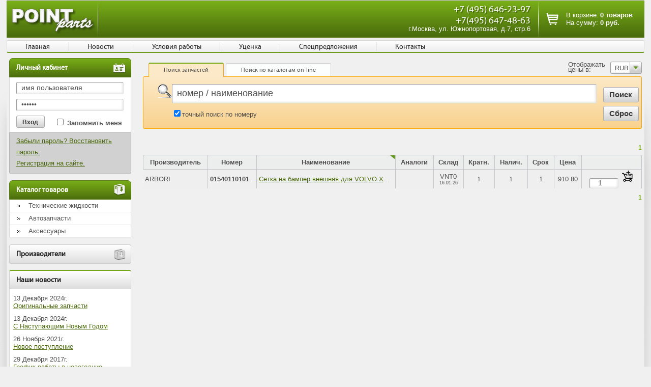

--- FILE ---
content_type: text/html; charset=cp1251
request_url: https://pointparts.ru/catalog/arbori/
body_size: 16061
content:
<!--SELECT *, `k_catalog_elements`.`name` AS `element_name`, `k_catalog_elements`.`code` AS `element_code`, `k_catalog_elements`.`id` AS `id` FROM `k_catalog_elements` INNER JOIN `ino_vendors` ON `k_catalog_elements`.`vendor_id` = `ino_vendors`.`id` LEFT JOIN `k_catalog_items` ON `k_catalog_elements`.`id` = `k_catalog_items`.`element_id` WHERE `k_catalog_items`.`active` = '1' AND `ino_vendors`.`list` = '1' AND `k_catalog_elements`.`vendor_id` = '12165' GROUP BY `k_catalog_elements`.`id` ORDER BY `k_catalog_elements`.`name` asc LIMIT 0,150--><!--Array
(
    [id] => 20552989
    [name] => ARBORI
    [code] => arbori
    [number] => 01540110101
    [search_number] => 01540110101
    [vendor_id] => 12165
    [cross_id] => 0
    [description] => 
    [marks] => 
    [1c] => 
    [load_stock_date] => 0
    [1c_id] => 0
    [parent_id] => 0
    [level] => 0
    [iblock_description] => 
    [title] => 
    [keywords] => 
    [a] => 1
    [tecdoc_id] => 0
    [group] => 
    [list] => 1
    [oem] => 0
    [oem2] => 0
    [source_code] => 
    [element_id] => 20552989
    [presence] => 1
    [delivery] => 1
    [dimensions] => шт.
    [active] => 1
    [update_data] => 1768573801
    [source_id] => 195
    [url] => 
    [packing] => 1
    [element_name] => Сетка на бампер внешняя для VOLVO X60 2010-2013, черн., 10 мм, для автомобилей без переднего парктро
    [element_code] => 01540110101_12165
    [price_type] => 19
    [num_price] => 1
    [price] => Array
        (
            [0] => Array
                (
                    [id] => 8726969
                    [source_code] => 
                    [element_id] => 20552989
                    [presence] => 1
                    [delivery] => 1
                    [dimensions] => шт.
                    [active] => 1
                    [update_data] => 16.01.26
                    [source_id] => 195
                    [url] => 
                    [packing] => 1
                    [item_id] => 8726969
                    [type] => 19
                    [price] => 910.80
                    [source] => Array
                        (
                            [code] => VNT0
                        )

                )

        )

)
--><!DOCTYPE html PUBLIC "-//W3C//DTD XHTML 1.0 Transitional//EN" "http://www.w3.org/TR/xhtml1/DTD/xhtml1-transitional.dtd">
<html xmlns="http://www.w3.org/1999/xhtml">
<head>
<meta name="google-site-verification" content="GZNUZWE7UWMgL6K1wrIrs_akH9QHHSXl1tOsXc7QvYo" />
<meta http-equiv="Content-Type" content="text/html; charset=windows-1251" />
<meta http-equiv="Content-Style-Type" content="text/css" />
<!--meta http-equiv="msthemecompatible" content="no" /-->
<title>Каталог автомобильных запчастей ARBORI в интернет-магазине PointParts.ru</title>
<meta name="Keywords" content="" />
<meta name="Description" content="" />
<link href="/css/main.css" rel="stylesheet" type="text/css" media="screen, print" />
<link rel="stylesheet" href="/js/jquery_ui/jquery-ui.min.css" />
<!--[if gte IE 6]><link href="/css/ie.css" rel="stylesheet" type="text/css" /><![endif]-->
<script language="JavaScript" type="text/javascript" src="/js/jquery-1.7.1.min.js"></script>
<script language="JavaScript" type="text/javascript" async src="/js/cusel-min-2.4.1.js"></script>
<script language="JavaScript" type="text/javascript" async src="/js/jScrollPane.js"></script>
<script language="JavaScript" type="text/javascript" async src="/js/layout.js"></script>
<script language="JavaScript" type="text/javascript" async src="/js/cloud-zoom.js"></script>
<link rel="stylesheet" href="/css/cloud-zoom.css" type="text/css">
<script async src='https://www.google.com/recaptcha/api.js'></script>
</head>
<body>
	<div class="container">
		<div class="logo"><a href="/"><img src="/images/logo.gif" alt="Автокомпоненты и аксессуары для автомобилей из европы, азии и америки - всегда в наличии у нас на складе и под заказ" width="165" height="50" /></a></div>
		<div class="content">
			<div class="left_column">
				<div class="box_hd green_box_hd" style="margin-bottom:0"><span class="pict menu_pict"></span>Личный кабинет</div>
                <div class="login_form">
					<form method="POST">
                    
						<input type="text" name="login" class="inp" value="имя пользователя" onfocus="if(this.value=='имя пользователя'){this.value=''}" onblur="if(this.value==''){this.value='имя пользователя'}" />
						<input type="password" name="password" class="inp" value="пароль" onfocus="if(this.value=='пароль'){this.value=''}" onblur="if(this.value==''){this.value='пароль'}" />
					
                        <input type="hidden" name="mode" value="login" />
                        <input type="submit" value="Вход" class="button" />
						<div style="float:left; margin-top:3px">
							<input name="save_login" type="checkbox" value="1" id="save_login" /> <label for="save_login"><b>Запомнить меня</b></label>
						</div>
						<br clear="all" />
					</form>
				</div>
                <div class="forgot">
					<a href="/forgot_password/">Забыли пароль?  Восстановить пароль.</a><br />
					<a href="/registration/">Регистрация на сайте.</a>
				</div>
				                                <div class="box_hd hand green_box_hd"><span class="pict catalogue_pict"></span>Каталог товаров</div>
                                <div class="box menu condenced_menu">
					<ul>
                                            <li><a href="/catalogue/technical_liquid/">Технические жидкости</a></li>
                                                                    <li><a href="/catalogue/parts/">Автозапчасти</a></li>
                                                                    <li><a href="/catalogue/accessories/">Аксессуары</a></li>
                                            					</ul>
				</div>
                				<div class="box_hd hand slide only_box_hd"><span class="pict catalogue_pict"></span>Производители</div>
                                <div class="box menu condenced_menu" style="display: none;">
					<ul>
                                            <li><a href="/catalog/maruichi/">1-56</a></li>
                                            <li><a href="/catalog/3ton/">3-TON</a></li>
                                            <li><a href="/catalog/3fquality/">3F QUALITY</a></li>
                                            <li><a href="/catalog/3m/">3M</a></li>
                                            <li><a href="/catalog/4u/">4U</a></li>
                                            <li><a href="/catalog/555_97/">555</a></li>
                                            <li><a href="/catalog/aproved/">A-Proved</a></li>
                                            <li><a href="/catalog/abro/">ABRO </a></li>
                                            <li><a href="/catalog/abs/">ABS</a></li>
                                            <li><a href="/catalog/abtomtool/">ABTOMTOOL</a></li>
                                            <li><a href="/catalog/acdelco/">AC Delco</a></li>
                                            <li><a href="/catalog/adplastik/">AD Plastik</a></li>
                                            <li><a href="/catalog/addaxq/">ADDAX-Q</a></li>
                                            <li><a href="/catalog/addinol/">ADDINOL</a></li>
                                            <li><a href="/catalog/adriauto_51/">ADRIAUTO</a></li>
                                            <li><a href="/catalog/advics/">ADVICS</a></li>
                                            <li><a href="/catalog/ae/">AE</a></li>
                                            <li><a href="/catalog/aga/">AGA</a></li>
                                            <li><a href="/catalog/agatavto/">AGAT AVTO</a></li>
                                            <li><a href="/catalog/agc/">AGC</a></li>
                                            <li><a href="/catalog/agip/">AGIP</a></li>
                                            <li><a href="/catalog/airline/">AIRLINE</a></li>
                                            <li><a href="/catalog/airtech/">AIRTECH</a></li>
                                            <li><a href="/catalog/airtex/">AIRTEX</a></li>
                                            <li><a href="/catalog/aisin/">AISIN</a></li>
                                            <li><a href="/catalog/ajusa/">AJUSA</a></li>
                                            <li><a href="/catalog/ake/">AKEBONO</a></li>
                                            <li><a href="/catalog/akitaka/">AKITAKA</a></li>
                                            <li><a href="/catalog/akop/">AKOP</a></li>
                                            <li><a href="/catalog/akyoto/">AKYOTO</a></li>
                                            <li><a href="/catalog/alko/">AL-KO</a></li>
                                            <li><a href="/catalog/alanko/">ALANKO</a></li>
                                            <li><a href="/catalog/alca/">ALCA</a></li>
                                            <li><a href="/catalog/alco/">ALCO</a></li>
                                            <li><a href="/catalog/alkar/">ALKAR</a></li>
                                            <li><a href="/catalog/allballs/">All Balls</a></li>
                                            <li><a href="/catalog/allied_n/">ALLIED NIPPON</a></li>
                                            <li><a href="/catalog/alliedsignal/">Allied Signal</a></li>
                                            <li><a href="/catalog/alphafilter/">ALPHA FILTER</a></li>
                                            <li><a href="/catalog/alphas/">ALPHAS</a></li>
                                            <li><a href="/catalog/alteco/">ALTECO</a></li>
                                            <li><a href="/catalog/amc_filter/">AMC</a></li>
                                            <li><a href="/catalog/amd/">AMD</a></li>
                                            <li><a href="/catalog/amiwa/">AMIWA</a></li>
                                            <li><a href="/catalog/annaite/">ANNAITE</a></li>
                                            <li><a href="/catalog/antoniomasiero/">ANTONIO MASIERO</a></li>
                                            <li><a href="/catalog/api/">API</a></li>
                                            <li><a href="/catalog/applus/">APPLUS </a></li>
                                            <li><a href="/catalog/apr/">APR</a></li>
                                            <li><a href="/catalog/aps/">APS</a></li>
                                            <li class="active"><a href="/catalog/arbori/">ARBORI</a></li>
                                            <li><a href="/catalog/arcticus/">Arcticus</a></li>
                                            <li><a href="/catalog/ari_is/">ARI IS</a></li>
                                            <li><a href="/catalog/arirang/">ARIRANG</a></li>
                                            <li><a href="/catalog/arnott/">ARNOTT</a></li>
                                            <li><a href="/catalog/arvin/">ARVIN</a></li>
                                            <li><a href="/catalog/arx/">ARX</a></li>
                                            <li><a href="/catalog/as/">AS</a></li>
                                            <li><a href="/catalog/asmetal/">AS METAL</a></li>
                                            <li><a href="/catalog/asamsa/">ASAM-SA</a></li>
                                            <li><a href="/catalog/ashika/">ASHIKA</a></li>
                                            <li><a href="/catalog/asimco/">ASIMCO</a></li>
                                            <li><a href="/catalog/asin/">ASIN</a></li>
                                            <li><a href="/catalog/asso/">ASSO</a></li>
                                            <li><a href="/catalog/asva/">ASVA</a></li>
                                            <li><a href="/catalog/at/">AT</a></li>
                                            <li><a href="/catalog/ate/">ATE</a></li>
                                            <li><a href="/catalog/atek/">ATEK</a></li>
                                            <li><a href="/catalog/athena/">Athena</a></li>
                                            <li><a href="/catalog/atiho/">ATIHO</a></li>
                                            <li><a href="/catalog/atlas/">ATLAS</a></li>
                                            <li><a href="/catalog/auger/">AUGER</a></li>
                                            <li><a href="/catalog/aurami/">AURAMI</a></li>
                                            <li><a href="/catalog/autlog/">AUTLOG</a></li>
                                            <li><a href="/catalog/autoelite/">Auto Elite</a></li>
                                            <li><a href="/catalog/autogur/">AUTO-GUR</a></li>
                                            <li><a href="/catalog/autocomponent/">Autocomponent</a></li>
                                            <li><a href="/catalog/automega/">AUTOMEGA</a></li>
                                            <li><a href="/catalog/automotive/">Automotive Lighting</a></li>
                                            <li><a href="/catalog/automotorfrance/">AUTOMOTOR FRANCE</a></li>
                                            <li><a href="/catalog/autopartner/">AUTOPARTNER</a></li>
                                            <li><a href="/catalog/ap_56/">AutoParts</a></li>
                                            <li><a href="/catalog/autostandart/">AUTOSTANDART</a></li>
                                            <li><a href="/catalog/autotech/">AUTOTECH</a></li>
                                            <li><a href="/catalog/autoventil/">Autoventil</a></li>
                                            <li><a href="/catalog/autovirazh/">AUTOVIRAZH</a></li>
                                            <li><a href="/catalog/autowelt/">AUTOWELT</a></li>
                                            <li><a href="/catalog/ava/">AVA</a></li>
                                            <li><a href="/catalog/avantech/">AVANTECH</a></li>
                                            <li><a href="/catalog/avtovins/">Avto Vins</a></li>
                                            <li><a href="/catalog/axiom/">AXIOM</a></li>
                                            <li><a href="/catalog/aywiparts/">AYWI PARTS</a></li>
                                            <li><a href="/catalog/azard/">AZARD</a></li>
                                            <li><a href="/catalog/bk/">B+K</a></li>
                                            <li><a href="/catalog/btech/">B-tech</a></li>
                                            <li><a href="/catalog/bardahl/">Bardahl</a></li>
                                            <li><a href="/catalog/basf/">BASF</a></li>
                                            <li><a href="/catalog/baw/">BAW</a></li>
                                            <li><a href="/catalog/bcm/">BCM</a></li>
                                            <li><a href="/catalog/bearmach/">BEARMACH</a></li>
                                            <li><a href="/catalog/behr_83/">BEHR</a></li>
                                            <li><a href="/catalog/behrhellas/">BEHR HELLA SERVICE</a></li>
                                            <li><a href="/catalog/behrhella/">Behr-Hella</a></li>
                                            <li><a href="/catalog/bent/">BENTLEY</a></li>
                                            <li><a href="/catalog/beru/">BERU</a></li>
                                            <li><a href="/catalog/besf1ts/">BESF1TS</a></li>
                                            <li><a href="/catalog/betterbrake/">BETTER BRAKE</a></li>
                                            <li><a href="/catalog/bfgoodrich/">BF Goodrich</a></li>
                                            <li><a href="/catalog/bga/">BGA</a></li>
                                            <li><a href="/catalog/bigfilter/">BIG FILTER</a></li>
                                            <li><a href="/catalog/bilstein/">BILSTEIN</a></li>
                                            <li><a href="/catalog/birth/">BIRTH</a></li>
                                            <li><a href="/catalog/blitz/">BLITZ</a></li>
                                            <li><a href="/catalog/blueprint/">BLUE PRINT</a></li>
                                            <li><a href="/catalog/blueline/">Blueline</a></li>
                                            <li><a href="/catalog/bm/">BM</a></li>
                                            <li><a href="/catalog/bmw/">BMW</a></li>
                                            <li><a href="/catalog/body/">BODY</a></li>
                                            <li><a href="/catalog/bodyparts/">BodyParts</a></li>
                                            <li><a href="/catalog/boge/">BOGE</a></li>
                                            <li><a href="/catalog/bomba/">BOMBARDIER</a></li>
                                            <li><a href="/catalog/borbet/">BORBET</a></li>
                                            <li><a href="/catalog/borgwarner/">BorgWarner</a></li>
                                            <li><a href="/catalog/borsehung/">BORSEHUNG</a></li>
                                            <li><a href="/catalog/bort/">BORT</a></li>
                                            <li><a href="/catalog/bosal/">BOSAL</a></li>
                                            <li><a href="/catalog/bosch/">BOSCH</a></li>
                                            <li><a href="/catalog/bp/">BP</a></li>
                                            <li><a href="/catalog/brave/">Brave</a></li>
                                            <li><a href="/catalog/breck/">BRECK</a></li>
                                            <li><a href="/catalog/breckner/">BRECKNER</a></li>
                                            <li><a href="/catalog/bremax/">Bremax</a></li>
                                            <li><a href="/catalog/brembo/">BREMBO</a></li>
                                            <li><a href="/catalog/bremi/">BREMI</a></li>
                                            <li><a href="/catalog/bs/">BRIDGESTONE</a></li>
                                            <li><a href="/catalog/brigg/">BRIGGS & STRATTON</a></li>
                                            <li><a href="/catalog/brilliance/">BRILLIANCE</a></li>
                                            <li><a href="/catalog/brisk/">BRISK</a></li>
                                            <li><a href="/catalog/britpart/">BRITPART</a></li>
                                            <li><a href="/catalog/brp/">BRP</a></li>
                                            <li><a href="/catalog/bsg/">BSG</a></li>
                                            <li><a href="/catalog/triscas_4/">BUDWEG</a></li>
                                            <li><a href="/catalog/byd/">BYD</a></li>
                                            <li><a href="/catalog/bzak/">BZAK</a></li>
                                            <li><a href="/catalog/cnrg/">C.N.R.G</a></li>
                                            <li><a href="/catalog/caffaro/">CAFFARO</a></li>
                                            <li><a href="/catalog/camellia/">CAMELLIA</a></li>
                                            <li><a href="/catalog/camozzi/">CAMOZZI</a></li>
                                            <li><a href="/catalog/can/">CAN</a></li>
                                            <li><a href="/catalog/carcool/">CAR COOL</a></li>
                                            <li><a href="/catalog/cardex/">CAR-DEX</a></li>
                                            <li><a href="/catalog/carex/">CAREX</a></li>
                                            <li><a href="/catalog/cargen/">Cargen</a></li>
                                            <li><a href="/catalog/cargo/">CARGO</a></li>
                                            <li><a href="/catalog/carmate/">CARMATE</a></li>
                                            <li><a href="/catalog/cartechnic/">CARTECHNIC</a></li>
                                            <li><a href="/catalog/cartronic/">Cartronic</a></li>
                                            <li><a href="/catalog/castrol/">CASTROL</a></li>
                                            <li><a href="/catalog/catalog/">CATALOG</a></li>
                                            <li><a href="/catalog/cavo/">CAVO</a></li>
                                            <li><a href="/catalog/cbd/">CBD</a></li>
                                            <li><a href="/catalog/centra/">CENTRA</a></li>
                                            <li><a href="/catalog/chameleon/">CHAMELEON</a></li>
                                            <li><a href="/catalog/champion/">CHAMPION</a></li>
                                            <li><a href="/catalog/changan/">Changan</a></li>
                                            <li><a href="/catalog/checkstar/">CHECKSTAR</a></li>
                                            <li><a href="/catalog/chery/">CHERY</a></li>
                                            <li><a href="/catalog/chevr/">CHEVROLET</a></li>
                                            <li><a href="/catalog/china/">CHINA</a></li>
                                            <li><a href="/catalog/chongi/">CHONGI</a></li>
                                            <li><a href="/catalog/chrys/">CHRYSLER</a></li>
                                            <li><a href="/catalog/chuhatsu/">CHUHATSU</a></li>
                                            <li><a href="/catalog/cifam/">CIFAM</a></li>
                                            <li><a href="/catalog/psa/">CITROEN/PEUGEOT</a></li>
                                            <li><a href="/catalog/cityup/">CITYUP</a></li>
                                            <li><a href="/catalog/cleanf/">CLEAN FILTERS</a></li>
                                            <li><a href="/catalog/clevite/">CLEVITE</a></li>
                                            <li><a href="/catalog/cloyes/">CLOYES</a></li>
                                            <li><a href="/catalog/cobweb/">COB-WEB</a></li>
                                            <li><a href="/catalog/cobra/">COBRA</a></li>
                                            <li><a href="/catalog/cobratuning/">Cobra tuning</a></li>
                                            <li><a href="/catalog/cofle/">COFLE</a></li>
                                            <li><a href="/catalog/colad/">COLAD</a></li>
                                            <li><a href="/catalog/comma/">COMMA</a></li>
                                            <li><a href="/catalog/complex/">COMPLEX</a></li>
                                            <li><a href="/catalog/continenta/">CONTINENTAL</a></li>
                                            <li><a href="/catalog/conti/">CONTITECH</a></li>
                                            <li><a href="/catalog/coram/">CORAM</a></li>
                                            <li><a href="/catalog/corteco/">CORTECO</a></li>
                                            <li><a href="/catalog/cs/">CS</a></li>
                                            <li><a href="/catalog/cs_germany/">CS Germany</a></li>
                                            <li><a href="/catalog/ctr/">CTR</a></li>
                                            <li><a href="/catalog/cworks/">CWorks</a></li>
                                            <li><a href="/catalog/cx/">CX</a></li>
                                            <li><a href="/catalog/daewoo/">DAEWOO</a></li>
                                            <li><a href="/catalog/daf/">DAF</a></li>
                                            <li><a href="/catalog/dafmi/">DAfmi</a></li>
                                            <li><a href="/catalog/daiha/">DAIHATSU</a></li>
                                            <li><a href="/catalog/dana/">DANA</a></li>
                                            <li><a href="/catalog/dashi/">DASHI</a></li>
                                            <li><a href="/catalog/dashiвосстановленныедетали/">DASHI - восстановленные детали</a></li>
                                            <li><a href="/catalog/datsu/">DATSUN</a></li>
                                            <li><a href="/catalog/dayco/">DAYCO</a></li>
                                            <li><a href="/catalog/dega/">DE-GA</a></li>
                                            <li><a href="/catalog/dea/">DEA</a></li>
                                            <li><a href="/catalog/dello/">DELLO</a></li>
                                            <li><a href="/catalog/delphi/">DELPHI</a></li>
                                            <li><a href="/catalog/delta_atl/">DELTA Autotechnik</a></li>
                                            <li><a href="/catalog/denso/">DENSO</a></li>
                                            <li><a href="/catalog/depo/">DEPO</a></li>
                                            <li><a href="/catalog/dexter/">Dexter</a></li>
                                            <li><a href="/catalog/dfa/">DFA</a></li>
                                            <li><a href="/catalog/did/">DID</a></li>
                                            <li><a href="/catalog/dieseltechnic/">Diesel Technic</a></li>
                                            <li><a href="/catalog/divinol/">Divinol</a></li>
                                            <li><a href="/catalog/djb/">Djb</a></li>
                                            <li><a href="/catalog/dlz/">DLZ</a></li>
                                            <li><a href="/catalog/dokuro/">DOKURO</a></li>
                                            <li><a href="/catalog/dollex/">Dollex</a></li>
                                            <li><a href="/catalog/dolz/">DOLZ</a></li>
                                            <li><a href="/catalog/dominant/">DOMINANT</a></li>
                                            <li><a href="/catalog/donaldson/">DONALDSON</a></li>
                                            <li><a href="/catalog/donedeal/">DONE DEAL</a></li>
                                            <li><a href="/catalog/dongfeng/">DONGFENG</a></li>
                                            <li><a href="/catalog/dongil/">DONGIL</a></li>
                                            <li><a href="/catalog/dorman/">DORMAN</a></li>
                                            <li><a href="/catalog/dph/">DPH</a></li>
                                            <li><a href="/catalog/dreik/">DREIK</a></li>
                                            <li><a href="/catalog/ducati/">DUCATI</a></li>
                                            <li><a href="/catalog/dupont/">DuPont</a></li>
                                            <li><a href="/catalog/dura/">DURA</a></li>
                                            <li><a href="/catalog/dynamax/">DYNAMAX</a></li>
                                            <li><a href="/catalog/eberspaecher/">EBERSPAECHER</a></li>
                                            <li><a href="/catalog/edge/">EDGE</a></li>
                                            <li><a href="/catalog/egt/">EGT</a></li>
                                            <li><a href="/catalog/eikosha/">EIKOSHA</a></li>
                                            <li><a href="/catalog/element/">Element</a></li>
                                            <li><a href="/catalog/elf/">ELF</a></li>
                                            <li><a href="/catalog/elring/">ELRING</a></li>
                                            <li><a href="/catalog/eltrans/">ELTRANS</a></li>
                                            <li><a href="/catalog/elwisroyal/">ELWIS ROYAL</a></li>
                                            <li><a href="/catalog/emmerre/">EMMERRE</a></li>
                                            <li><a href="/catalog/emmetec/">Emmetec</a></li>
                                            <li><a href="/catalog/empi/">EMPI</a></li>
                                            <li><a href="/catalog/eneos/">ENEOS</a></li>
                                            <li><a href="/catalog/eni/">ENI</a></li>
                                            <li><a href="/catalog/eps/">EPS</a></li>
                                            <li><a href="/catalog/era/">ERA</a></li>
                                            <li><a href="/catalog/ergon/">ERGON</a></li>
                                            <li><a href="/catalog/ert/">ERT</a></li>
                                            <li><a href="/catalog/espra/">ESPRA</a></li>
                                            <li><a href="/catalog/eurobump/">EUROBUMP</a></li>
                                            <li><a href="/catalog/euroex/">EUROEX</a></li>
                                            <li><a href="/catalog/euroflex/">EUROFLEX</a></li>
                                            <li><a href="/catalog/eurorepar/">EUROREPAR</a></li>
                                            <li><a href="/catalog/euroricambi/">EURORICAMBI</a></li>
                                            <li><a href="/catalog/extrim/">EX-TRIM</a></li>
                                            <li><a href="/catalog/exedy/">EXEDY</a></li>
                                            <li><a href="/catalog/exide/">EXIDE</a></li>
                                            <li><a href="/catalog/exxonmobil/">EXXON MOBIL</a></li>
                                            <li><a href="/catalog/fa1/">FA1</a></li>
                                            <li><a href="/catalog/fae/">FAE</a></li>
                                            <li><a href="/catalog/fag/">FAG</a></li>
                                            <li><a href="/catalog/faiadl/">FAI</a></li>
                                            <li><a href="/catalog/fast/">FAST</a></li>
                                            <li><a href="/catalog/faw/">FAW</a></li>
                                            <li><a href="/catalog/febest/">FEBEST</a></li>
                                            <li><a href="/catalog/febi/">FEBI</a></li>
                                            <li><a href="/catalog/fed/">FED</a></li>
                                            <li><a href="/catalog/felpro/">FEL-PRO</a></li>
                                            <li><a href="/catalog/felix/">FELIX</a></li>
                                            <li><a href="/catalog/fenno/">FENNO</a></li>
                                            <li><a href="/catalog/fenom/">Fenom</a></li>
                                            <li><a href="/catalog/fenox/">FENOX</a></li>
                                            <li><a href="/catalog/ferodo/">FERODO</a></li>
                                            <li><a href="/catalog/ferroz/">FERROZ</a></li>
                                            <li><a href="/catalog/fiatalfaromeolancia/">FIAT/ALFA/LANCIA</a></li>
                                            <li><a href="/catalog/filtech/">FilTech</a></li>
                                            <li><a href="/catalog/filtron/">FILTRON</a></li>
                                            <li><a href="/catalog/finwhale/">FINWHALE</a></li>
                                            <li><a href="/catalog/fischer/">FISCHER</a></li>
                                            <li><a href="/catalog/fit/">FIT</a></li>
                                            <li><a href="/catalog/fixar/">FIXAR</a></li>
                                            <li><a href="/catalog/fk/">FK</a></li>
                                            <li><a href="/catalog/flamma/">FLAMMA</a></li>
                                            <li><a href="/catalog/fleet/">FLEETGUARD</a></li>
                                            <li><a href="/catalog/flennor/">FLENNOR</a></li>
                                            <li><a href="/catalog/florimex/">FLORIMEX</a></li>
                                            <li><a href="/catalog/fomar/">FOMAR</a></li>
                                            <li><a href="/catalog/ford/">FORD</a></li>
                                            <li><a href="/catalog/forma/">FORMA</a></li>
                                            <li><a href="/catalog/formpart/">FORMPART</a></li>
                                            <li><a href="/catalog/formula/">FORMULA</a></li>
                                            <li><a href="/catalog/forsage/">FORSAGE</a></li>
                                            <li><a href="/catalog/fortech/">FORTECH</a></li>
                                            <li><a href="/catalog/fortluft/">FortLuft</a></li>
                                            <li><a href="/catalog/forward/">Forward</a></li>
                                            <li><a href="/catalog/foton/">FOTON</a></li>
                                            <li><a href="/catalog/fram/">FRAM</a></li>
                                            <li><a href="/catalog/francecar/">FRANCECAR</a></li>
                                            <li><a href="/catalog/freccia/">FRECCIA</a></li>
                                            <li><a href="/catalog/freez/">FREE-Z</a></li>
                                            <li><a href="/catalog/fremax/">FREMAX</a></li>
                                            <li><a href="/catalog/frenkit/">FRENKIT</a></li>
                                            <li><a href="/catalog/frictionmaster/">Friction Master</a></li>
                                            <li><a href="/catalog/frigair_95/">FRIG AIR</a></li>
                                            <li><a href="/catalog/fritec/">FRITEC</a></li>
                                            <li><a href="/catalog/fritex/">Fritex</a></li>
                                            <li><a href="/catalog/frixa/">FRIXA</a></li>
                                            <li><a href="/catalog/frow/">FROW</a></li>
                                            <li><a href="/catalog/fte/">FTE</a></li>
                                            <li><a href="/catalog/fujimoto/">Fujimoto</a></li>
                                            <li><a href="/catalog/fyg/">FYG</a></li>
                                            <li><a href="/catalog/genergy/">G-Energy</a></li>
                                            <li><a href="/catalog/gpower/">G-Power</a></li>
                                            <li><a href="/catalog/gabriel/">GABRIEL</a></li>
                                            <li><a href="/catalog/galfer/">GALFER</a></li>
                                            <li><a href="/catalog/garrett/">GARRETT</a></li>
                                            <li><a href="/catalog/gates/">GATES</a></li>
                                            <li><a href="/catalog/gaz/">GAZ</a></li>
                                            <li><a href="/catalog/gazpromneft/">Gazpromneft</a></li>
                                            <li><a href="/catalog/geely/">GEELY</a></li>
                                            <li><a href="/catalog/gemi/">GEMI</a></li>
                                            <li><a href="/catalog/gm/">GENERAL MOTORS</a></li>
                                            <li><a href="/catalog/gr/">GENERAL RICAMBI</a></li>
                                            <li><a href="/catalog/ghibaudi/">GHIBAUDI</a></li>
                                            <li><a href="/catalog/giffilter/">GIF FILTER</a></li>
                                            <li><a href="/catalog/gislaved/">Gislaved</a></li>
                                            <li><a href="/catalog/gkn/">GKN</a></li>
                                            <li><a href="/catalog/gknlobro/">GKN-Lobro</a></li>
                                            <li><a href="/catalog/gknspidan/">GKN-SPIDAN</a></li>
                                            <li><a href="/catalog/glaser/">GLASER</a></li>
                                            <li><a href="/catalog/glyco/">GLYCO</a></li>
                                            <li><a href="/catalog/glysantin/">GLYSANTIN</a></li>
                                            <li><a href="/catalog/gmb/">GMB</a></li>
                                            <li><a href="/catalog/gng/">GNG</a></li>
                                            <li><a href="/catalog/gns/">GNS</a></li>
                                            <li><a href="/catalog/goldrotor/">GOLD ROTOR</a></li>
                                            <li><a href="/catalog/goodwill/">GOODWILL</a></li>
                                            <li><a href="/catalog/goodyear/">GOODYEAR</a></li>
                                            <li><a href="/catalog/gp/">GP</a></li>
                                            <li><a href="/catalog/gparts/">GParts</a></li>
                                            <li><a href="/catalog/grandprix/">GRAND PRIX</a></li>
                                            <li><a href="/catalog/grass/">GRASS</a></li>
                                            <li><a href="/catalog/greatwall/">GREAT WALL</a></li>
                                            <li><a href="/catalog/greenfilter/">Green Filter</a></li>
                                            <li><a href="/catalog/greencool/">GREENCOOL</a></li>
                                            <li><a href="/catalog/groz/">GROZ</a></li>
                                            <li><a href="/catalog/gs/">GS</a></li>
                                            <li><a href="/catalog/gsp/">GSP</a></li>
                                            <li><a href="/catalog/gtr/">GTR</a></li>
                                            <li><a href="/catalog/gunk/">GUNK</a></li>
                                            <li><a href="/catalog/handq/">H&Q</a></li>
                                            <li><a href="/catalog/hafei/">HAFEI</a></li>
                                            <li><a href="/catalog/haft/">HAFT</a></li>
                                            <li><a href="/catalog/hagen/">HAGEN BATTERIE</a></li>
                                            <li><a href="/catalog/haima/">HAIMA</a></li>
                                            <li><a href="/catalog/hanspries/">HANS PRIES</a></li>
                                            <li><a href="/catalog/hanse/">HANSE</a></li>
                                            <li><a href="/catalog/harleydavidson/">HARLEY-DAVIDSON</a></li>
                                            <li><a href="/catalog/haval/">HAVAL</a></li>
                                            <li><a href="/catalog/hde/">HDE</a></li>
                                            <li><a href="/catalog/hdk/">HDK</a></li>
                                            <li><a href="/catalog/hejalux/">HEJALUX</a></li>
                                            <li><a href="/catalog/hella/">HELLA</a></li>
                                            <li><a href="/catalog/hengst/">HENGST</a></li>
                                            <li><a href="/catalog/hepafix/">HEPAFIX</a></li>
                                            <li><a href="/catalog/hepu/">HEPU</a></li>
                                            <li><a href="/catalog/heyner/">Heyner</a></li>
                                            <li><a href="/catalog/higear/">HI-Gear</a></li>
                                            <li><a href="/catalog/highway/">HighWay</a></li>
                                            <li><a href="/catalog/hino/">HINO</a></li>
                                            <li><a href="/catalog/hita/">HITACHI</a></li>
                                            <li><a href="/catalog/hkt/">HKT</a></li>
                                            <li><a href="/catalog/hofmannpowerweight/">HOFMANN POWER WEIGHT</a></li>
                                            <li><a href="/catalog/hola/">HOLA</a></li>
                                            <li><a href="/catalog/honda/">HONDA</a></li>
                                            <li><a href="/catalog/hpmm/">HPMM</a></li>
                                            <li><a href="/catalog/hq/">HQ</a></li>
                                            <li><a href="/catalog/hsb/">HSB</a></li>
                                            <li><a href="/catalog/hco/">HUCO</a></li>
                                            <li><a href="/catalog/hutchinson/">HUTCHINSON</a></li>
                                            <li><a href="/catalog/hyundaikia/">HYUNDAI / KIA</a></li>
                                            <li><a href="/catalog/iberis/">IBERIS</a></li>
                                            <li><a href="/catalog/IBRAS/">IBRAS</a></li>
                                            <li><a href="/catalog/icer/">ICER</a></li>
                                            <li><a href="/catalog/idemitsu/">IDEMITSU</a></li>
                                            <li><a href="/catalog/ijs/">IJS</a></li>
                                            <li><a href="/catalog/ika/">IKA</a></li>
                                            <li><a href="/catalog/ikaru/">IKARUS</a></li>
                                            <li><a href="/catalog/iljin/">ILJIN</a></li>
                                            <li><a href="/catalog/img/">IMG</a></li>
                                            <li><a href="/catalog/impergom/">Impergom</a></li>
                                            <li><a href="/catalog/ims/">IMS</a></li>
                                            <li><a href="/catalog/ina/">INA</a></li>
                                            <li><a href="/catalog/infin/">INFINITI</a></li>
                                            <li><a href="/catalog/inko/">INKO</a></li>
                                            <li><a href="/catalog/intelli/">Intelli</a></li>
                                            <li><a href="/catalog/intercars/">INTERCARS</a></li>
                                            <li><a href="/catalog/intermotor/">INTERMOTOR</a></li>
                                            <li><a href="/catalog/hhessint/">INTERVALVES</a></li>
                                            <li><a href="/catalog/irb/">IRB</a></li>
                                            <li><a href="/catalog/isam/">ISAM</a></li>
                                            <li><a href="/catalog/iskra/">ISKRA</a></li>
                                            <li><a href="/catalog/isky/">ISKY</a></li>
                                            <li><a href="/catalog/isuzu/">ISUZU</a></li>
                                            <li><a href="/catalog/iveco/">IVECO</a></li>
                                            <li><a href="/catalog/jagua/">JAGUAR</a></li>
                                            <li><a href="/catalog/janmor/">JANMOR</a></li>
                                            <li><a href="/catalog/japancars/">JAPAN CARS</a></li>
                                            <li><a href="/catalog/japanpar/">JAPANPARTS</a></li>
                                            <li><a href="/catalog/japko/">JAPKO</a></li>
                                            <li><a href="/catalog/jbm/">JBM</a></li>
                                            <li><a href="/catalog/jcauto/">JC AUTO</a></li>
                                            <li><a href="/catalog/jd/">JD</a></li>
                                            <li><a href="/catalog/jeenice/">JEENICE</a></li>
                                            <li><a href="/catalog/jesselaiinc/">JESSE LAI Inc.</a></li>
                                            <li><a href="/catalog/jfbk/">JFBK</a></li>
                                            <li><a href="/catalog/jhbrake/">JH Brake</a></li>
                                            <li><a href="/catalog/jhf/">JHF</a></li>
                                            <li><a href="/catalog/jietongelectronic/">Jietong Electronic</a></li>
                                            <li><a href="/catalog/jikiu/">JIKIU</a></li>
                                            <li><a href="/catalog/jonnesway/">JONNESWAY</a></li>
                                            <li><a href="/catalog/jorden/">JORDEN</a></li>
                                            <li><a href="/catalog/jpgroup/">JP GROUP</a></li>
                                            <li><a href="/catalog/jpg/">JPG</a></li>
                                            <li><a href="/catalog/jsasakashi/">JS Asakashi</a></li>
                                            <li><a href="/catalog/jtc/">JTC</a></li>
                                            <li><a href="/catalog/junsite/">JUNSITE</a></li>
                                            <li><a href="/catalog/jurid/">JURID</a></li>
                                            <li><a href="/catalog/kik/">K&K</a></li>
                                            <li><a href="/catalog/kf/">K+F</a></li>
                                            <li><a href="/catalog/kflex/">K-FLEX</a></li>
                                            <li><a href="/catalog/kamaz/">KAMAZ</a></li>
                                            <li><a href="/catalog/kamoka/">KAMOKA</a></li>
                                            <li><a href="/catalog/kangaroo/">KANGAROO</a></li>
                                            <li><a href="/catalog/kapars/">KAPARS</a></li>
                                            <li><a href="/catalog/kashiyama/">KASHIYAMA</a></li>
                                            <li><a href="/catalog/kavoparts/">KAVO PARTS</a></li>
                                            <li><a href="/catalog/kawas/">KAWASAKI</a></li>
                                            <li><a href="/catalog/bosaldan_2/">KAYABA</a></li>
                                            <li><a href="/catalog/kayba/">KAYBA</a></li>
                                            <li><a href="/catalog/kerry/">KERRY</a></li>
                                            <li><a href="/catalog/kilen/">KILEN</a></li>
                                            <li><a href="/catalog/king/">KING</a></li>
                                            <li><a href="/catalog/kixx/">KIXX</a></li>
                                            <li><a href="/catalog/klann/">KLANN</a></li>
                                            <li><a href="/catalog/klaxcar/">KLAXCAR FRANCE</a></li>
                                            <li><a href="/catalog/kleb/">KLEBER</a></li>
                                            <li><a href="/catalog/klokkerh/">KLOKKERHOLM</a></li>
                                            <li><a href="/catalog/kmgermany/">KM Germany</a></li>
                                            <li><a href="/catalog/kmkglass/">KMK GLASS</a></li>
                                            <li><a href="/catalog/koito/">Koito</a></li>
                                            <li><a href="/catalog/kolbenschm/">KOLBENSCHMIDT</a></li>
                                            <li><a href="/catalog/konstein/">KONSTEIN</a></li>
                                            <li><a href="/catalog/kormax/">KORMAX</a></li>
                                            <li><a href="/catalog/kortex/">Kortex</a></li>
                                            <li><a href="/catalog/kotl/">KOTL</a></li>
                                            <li><a href="/catalog/koyo/">KOYO</a></li>
                                            <li><a href="/catalog/kraft/">KRAFT</a></li>
                                            <li><a href="/catalog/kraftool/">Kraftool</a></li>
                                            <li><a href="/catalog/krafttech/">Krafttech</a></li>
                                            <li><a href="/catalog/kroner/">KRONER</a></li>
                                            <li><a href="/catalog/ks/">KS</a></li>
                                            <li><a href="/catalog/ktm/">KTM</a></li>
                                            <li><a href="/catalog/kudo/">KUDO</a></li>
                                            <li><a href="/catalog/ky/">KY</a></li>
                                            <li><a href="/catalog/kyb/">KYB</a></li>
                                            <li><a href="/catalog/kyk/">KYK</a></li>
                                            <li><a href="/catalog/kyos/">KYOSAN</a></li>
                                            <li><a href="/catalog/lada/">LADA</a></li>
                                            <li><a href="/catalog/landrover/">LAND ROVER</a></li>
                                            <li><a href="/catalog/laso/">LASO</a></li>
                                            <li><a href="/catalog/lavita/">LAVITA</a></li>
                                            <li><a href="/catalog/lavr/">LAVR</a></li>
                                            <li><a href="/catalog/leaderplus/">LEADER PLUS</a></li>
                                            <li><a href="/catalog/lecar/">LECAR</a></li>
                                            <li><a href="/catalog/lema/">LEMA</a></li>
                                            <li><a href="/catalog/lemfo/">LEMFORDER</a></li>
                                            <li><a href="/catalog/lesjofors/">LESJOFORS</a></li>
                                            <li><a href="/catalog/lex/">Lex</a></li>
                                            <li><a href="/catalog/lgr/">LGR</a></li>
                                            <li><a href="/catalog/lifan/">LIFAN</a></li>
                                            <li><a href="/catalog/linex/">LINEX</a></li>
                                            <li><a href="/catalog/link/">LINK</a></li>
                                            <li><a href="/catalog/liquimoly/">LIQUI MOLY</a></li>
                                            <li><a href="/catalog/lle/">LLE</a></li>
                                            <li><a href="/catalog/lmi/">LMI</a></li>
                                            <li><a href="/catalog/loct/">LOCTITE</a></li>
                                            <li><a href="/catalog/logem/">LOGEM</a></li>
                                            <li><a href="/catalog/loro/">Loro</a></li>
                                            <li><a href="/catalog/lpr/">LPR</a></li>
                                            <li><a href="/catalog/luk/">LuK</a></li>
                                            <li><a href="/catalog/lukoil/">LUKOIL</a></li>
                                            <li><a href="/catalog/luxe/">LUXE</a></li>
                                            <li><a href="/catalog/luzar/">LUZAR</a></li>
                                            <li><a href="/catalog/lynx/">LYNX</a></li>
                                            <li><a href="/catalog/lynxauto/">LYNXAUTO</a></li>
                                            <li><a href="/catalog/mag/">MAGNETI MARELLI</a></li>
                                            <li><a href="/catalog/knecht/">MAHLE / KNECHT</a></li>
                                            <li><a href="/catalog/man/">MAN</a></li>
                                            <li><a href="/catalog/mando/">MANDO</a></li>
                                            <li><a href="/catalog/mann/">MANN</a></li>
                                            <li><a href="/catalog/mannol/">MANNOL</a></li>
                                            <li><a href="/catalog/manover/">Manover</a></li>
                                            <li><a href="/catalog/mapco/">MAPCO</a></li>
                                            <li><a href="/catalog/dybbroe_2/">MARELLI</a></li>
                                            <li><a href="/catalog/markon/">Markon</a></li>
                                            <li><a href="/catalog/maruichi/">Maruichi</a></li>
                                            <li><a href="/catalog/masterpower/">Master Power</a></li>
                                            <li><a href="/catalog/mastersport/">MASTER SPORT</a></li>
                                            <li><a href="/catalog/ms/">MASTER-SPORT</a></li>
                                            <li><a href="/catalog/masterkit/">MASTERKIT</a></li>
                                            <li><a href="/catalog/masuma/">MASUMA</a></li>
                                            <li><a href="/catalog/matador/">MATADOR</a></li>
                                            <li><a href="/catalog/matrix/">Matrix</a></li>
                                            <li><a href="/catalog/maxtrac/">MAXTRAC</a></li>
                                            <li><a href="/catalog/maz/">MAZ</a></li>
                                            <li><a href="/catalog/mazda/">MAZDA</a></li>
                                            <li><a href="/catalog/meatdoria/">MEAT & DORIA</a></li>
                                            <li><a href="/catalog/mecdiesel/">MEC Diesel</a></li>
                                            <li><a href="/catalog/mecarm/">MECARM</a></li>
                                            <li><a href="/catalog/mega/">MEGA</a></li>
                                            <li><a href="/catalog/megaelectric/">MEGA ELECTRIC</a></li>
                                            <li><a href="/catalog/megapower/">MEGAPOWER</a></li>
                                            <li><a href="/catalog/megaseal/">MegaSeal</a></li>
                                            <li><a href="/catalog/meha/">MEHA</a></li>
                                            <li><a href="/catalog/mercedes/">MERCEDES</a></li>
                                            <li><a href="/catalog/metalcaucho/">METALCAUCHO</a></li>
                                            <li><a href="/catalog/metelli/">METELLI</a></li>
                                            <li><a href="/catalog/metzger/">METZGER</a></li>
                                            <li><a href="/catalog/meyer/">MEYER</a></li>
                                            <li><a href="/catalog/meyle/">MEYLE</a></li>
                                            <li><a href="/catalog/mfg/">MFG</a></li>
                                            <li><a href="/catalog/mfilter/">MFILTER</a></li>
                                            <li><a href="/catalog/michelin/">MICHELIN</a></li>
                                            <li><a href="/catalog/micro/">Micro</a></li>
                                            <li><a href="/catalog/miles/">MILES</a></li>
                                            <li><a href="/catalog/min/">MINTEX</a></li>
                                            <li><a href="/catalog/mirka/">MIRKA</a></li>
                                            <li><a href="/catalog/mitsu/">MITSUBISHI</a></li>
                                            <li><a href="/catalog/mitsuboshi/">MITSUBOSHI</a></li>
                                            <li><a href="/catalog/miyaco/">Miyaco</a></li>
                                            <li><a href="/catalog/mobihel/">Mobihel</a></li>
                                            <li><a href="/catalog/mobil/">MOBIL</a></li>
                                            <li><a href="/catalog/mobiletron/">MOBILETRON</a></li>
                                            <li><a href="/catalog/mol/">MOL</a></li>
                                            <li><a href="/catalog/monroe/">MONROE</a></li>
                                            <li><a href="/catalog/moog/">MOOG</a></li>
                                            <li><a href="/catalog/mopar_37/">MOPAR</a></li>
                                            <li><a href="/catalog/mopisan/">MOPISAN</a></li>
                                            <li><a href="/catalog/mothers/">MOTHERS</a></li>
                                            <li><a href="/catalog/motip/">MOTIP</a></li>
                                            <li><a href="/catalog/motorad/">MOTORAD</a></li>
                                            <li><a href="/catalog/motor/">Motorcraft</a></li>
                                            <li><a href="/catalog/motorherz/">Motorherz</a></li>
                                            <li><a href="/catalog/motrio/">Motrio</a></li>
                                            <li><a href="/catalog/motul/">MOTUL</a></li>
                                            <li><a href="/catalog/mruniversal/">MR Universal</a></li>
                                            <li><a href="/catalog/msg/">MSG</a></li>
                                            <li><a href="/catalog/musashi/">MUSASHI</a></li>
                                            <li><a href="/catalog/mvparts/">MV-PARTS</a></li>
                                            <li><a href="/catalog/nac/">NAC</a></li>
                                            <li><a href="/catalog/nachi/">NACHI</a></li>
                                            <li><a href="/catalog/nakayama/">NAKAYAMA</a></li>
                                            <li><a href="/catalog/nanoreflector/">NANO REFLECTOR</a></li>
                                            <li><a href="/catalog/nanoprotech/">NANOPROTECH</a></li>
                                            <li><a href="/catalog/nap/">NAP</a></li>
                                            <li><a href="/catalog/narva/">NARVA</a></li>
                                            <li><a href="/catalog/national/">NATIONAL</a></li>
                                            <li><a href="/catalog/ndc/">NDC</a></li>
                                            <li><a href="/catalog/ne/">NE</a></li>
                                            <li><a href="/catalog/neo/">NEO</a></li>
                                            <li><a href="/catalog/neolux/">NEOLUX</a></li>
                                            <li><a href="/catalog/neoluxe/">NEOLUXE</a></li>
                                            <li><a href="/catalog/neste/">Neste</a></li>
                                            <li><a href="/catalog/newera/">NEW-ERA</a></li>
                                            <li><a href="/catalog/ngk/">NGK</a></li>
                                            <li><a href="/catalog/ngn/">NGN</a></li>
                                            <li><a href="/catalog/nhk/">NHK</a></li>
                                            <li><a href="/catalog/nibk/">NiBK</a></li>
                                            <li><a href="/catalog/nipparts/">NIPPARTS</a></li>
                                            <li><a href="/catalog/nissa/">NISSAN</a></li>
                                            <li><a href="/catalog/nissens/">NISSENS</a></li>
                                            <li><a href="/catalog/nisshinbo/">NISSHINBO</a></li>
                                            <li><a href="/catalog/nk/">NK</a></li>
                                            <li><a href="/catalog/nkn_80/">NKN</a></li>
                                            <li><a href="/catalog/nn/">NN</a></li>
                                            <li><a href="/catalog/nok/">NOK</a></li>
                                            <li><a href="/catalog/nokian/">NOKIAN </a></li>
                                            <li><a href="/catalog/noname/">NONAME</a></li>
                                            <li><a href="/catalog/nord/">NORD</a></li>
                                            <li><a href="/catalog/nordyada/">Nord YADA</a></li>
                                            <li><a href="/catalog/nordman/">Nordman</a></li>
                                            <li><a href="/catalog/norma/">NORMA</a></li>
                                            <li><a href="/catalog/norplast/">NORPLAST</a></li>
                                            <li><a href="/catalog/nova/">Nova</a></li>
                                            <li><a href="/catalog/novline/">NOVLINE</a></li>
                                            <li><a href="/catalog/novol/">Novol</a></li>
                                            <li><a href="/catalog/npa/">Npa</a></li>
                                            <li><a href="/catalog/npr/">NPR</a></li>
                                            <li><a href="/catalog/npw/">NPW</a></li>
                                            <li><a href="/catalog/nrf/">NRF</a></li>
                                            <li><a href="/catalog/nsk_92/">NSK</a></li>
                                            <li><a href="/catalog/nsp/">NSP</a></li>
                                            <li><a href="/catalog/ntn/">NTN</a></li>
                                            <li><a href="/catalog/snr/">NTN/SNR</a></li>
                                            <li><a href="/catalog/oem/">O.E.M.</a></li>
                                            <li><a href="/catalog/obk/">OBK</a></li>
                                            <li><a href="/catalog/ocap/">OCAP</a></li>
                                            <li><a href="/catalog/oegermany/">OE GERMANY</a></li>
                                            <li><a href="/catalog/oetiker/">OETIKER</a></li>
                                            <li><a href="/catalog/oilright/">OIL RIGHT</a></li>
                                            <li><a href="/catalog/ombra/">OMBRA</a></li>
                                            <li><a href="/catalog/omnibusz/">OMNIBUSZ</a></li>
                                            <li><a href="/catalog/polmostrow_3/">ONNURI</a></li>
                                            <li><a href="/catalog/opel/">OPEL</a></li>
                                            <li><a href="/catalog/optimal/">OPTIMAL</a></li>
                                            <li><a href="/catalog/impergom/">ORIGINAL IMPERIUM</a></li>
                                            <li><a href="/catalog/orjin/">Orjin</a></li>
                                            <li><a href="/catalog/osk/">OSK</a></li>
                                            <li><a href="/catalog/osram/">OSRAM</a></li>
                                            <li><a href="/catalog/ossca/">OSSCA</a></li>
                                            <li><a href="/catalog/pandect/">Pandect </a></li>
                                            <li><a href="/catalog/pandora/">PANDORA</a></li>
                                            <li><a href="/catalog/paraut/">PARAUT</a></li>
                                            <li><a href="/catalog/partone/">PART-ONE</a></li>
                                            <li><a href="/catalog/partner/">PARTNER</a></li>
                                            <li><a href="/catalog/partsmall/">PARTS MALL</a></li>
                                            <li><a href="/catalog/patron/">PATRON</a></li>
                                            <li><a href="/catalog/payen/">PAYEN</a></li>
                                            <li><a href="/catalog/pentosin/">Pentosin</a></li>
                                            <li><a href="/catalog/perfectequipment/">PERFECT EQUIPMENT</a></li>
                                            <li><a href="/catalog/permatex/">Permatex</a></li>
                                            <li><a href="/catalog/petrocanada/">PETRO-CANADA</a></li>
                                            <li><a href="/catalog/phil/">PHILIPS</a></li>
                                            <li><a href="/catalog/pierbg/">PIERBURG</a></li>
                                            <li><a href="/catalog/pilenga/">PILENGA</a></li>
                                            <li><a href="/catalog/pilots/">Pilots</a></li>
                                            <li><a href="/catalog/pingo/">PINGO</a></li>
                                            <li><a href="/catalog/pirelli/">PIRELLI</a></li>
                                            <li><a href="/catalog/plak/">Plak</a></li>
                                            <li><a href="/catalog/pmc/">PMC</a></li>
                                            <li><a href="/catalog/polarg/">POLARG</a></li>
                                            <li><a href="/catalog/polaris_moto/">POLARIS_MOTO</a></li>
                                            <li><a href="/catalog/polcar/">POLCAR</a></li>
                                            <li><a href="/catalog/polmostrow/">POLMOSTROW</a></li>
                                            <li><a href="/catalog/pomax/">POMAX</a></li>
                                            <li><a href="/catalog/poxipol/">Poxipol</a></li>
                                            <li><a href="/catalog/pps/">PPS</a></li>
                                            <li><a href="/catalog/karlprasc/">PRASCO</a></li>
                                            <li><a href="/catalog/profit/">PROFIT</a></li>
                                            <li><a href="/catalog/profix/">PROFIX</a></li>
                                            <li><a href="/catalog/prostaff/">PROSTAFF</a></li>
                                            <li><a href="/catalog/psv/">PSV</a></li>
                                            <li><a href="/catalog/puli/">PULI</a></li>
                                            <li><a href="/catalog/pulo/">PULO</a></li>
                                            <li><a href="/catalog/purflu/">PURFLUX</a></li>
                                            <li><a href="/catalog/quartz/">QuartZ</a></li>
                                            <li><a href="/catalog/quattrofreni/">QUATTRO FRENI</a></li>
                                            <li><a href="/catalog/quickbrake/">QUICK BRAKE</a></li>
                                            <li><a href="/catalog/quint/">QUINTON HAZELL</a></li>
                                            <li><a href="/catalog/r8/">R8</a></li>
                                            <li><a href="/catalog/raffilter/">RAF FILTER</a></li>
                                            <li><a href="/catalog/ral/">RAL</a></li>
                                            <li><a href="/catalog/rancho/">Rancho</a></li>
                                            <li><a href="/catalog/raon/">RAON</a></li>
                                            <li><a href="/catalog/rapro/">RAPRO</a></li>
                                            <li><a href="/catalog/rash/">RASH</a></li>
                                            <li><a href="/catalog/ravenol/">RAVENOL</a></li>
                                            <li><a href="/catalog/ray/">RAYBESTOS</a></li>
                                            <li><a href="/catalog/rbexide/">RB-Exide</a></li>
                                            <li><a href="/catalog/rbi/">RBI</a></li>
                                            <li><a href="/catalog/rc/">RC</a></li>
                                            <li><a href="/catalog/reikanen/">Reikanen</a></li>
                                            <li><a href="/catalog/reinz/">REINZ</a></li>
                                            <li><a href="/catalog/remsa/">REMSA</a></li>
                                            <li><a href="/catalog/renau/">Renault</a></li>
                                            <li><a href="/catalog/replica/">Replica</a></li>
                                            <li><a href="/catalog/rexant/">REXANT</a></li>
                                            <li><a href="/catalog/ridzel/">RIDZEL</a></li>
                                            <li><a href="/catalog/rival/">RIVAL</a></li>
                                            <li><a href="/catalog/roadhouse/">ROAD HOUSE</a></li>
                                            <li><a href="/catalog/roadhous/">ROADHOUSE</a></li>
                                            <li><a href="/catalog/rockforce/">ROCK FORCE</a></li>
                                            <li><a href="/catalog/rocky/">Rocky</a></li>
                                            <li><a href="/catalog/rossvik/">Rossvik</a></li>
                                            <li><a href="/catalog/rosteco/">ROSTECO</a></li>
                                            <li><a href="/catalog/rts/">RTS</a></li>
                                            <li><a href="/catalog/ruv/">RUVILLE</a></li>
                                            <li><a href="/catalog/sachs/">SACHS</a></li>
                                            <li><a href="/catalog/sailing/">Sailing</a></li>
                                            <li><a href="/catalog/sakura/">SAKURA</a></li>
                                            <li><a href="/catalog/saler/">SALERI</a></li>
                                            <li><a href="/catalog/sampa/">SAMPA</a></li>
                                            <li><a href="/catalog/samplessk/">SAMPLES(S&K)</a></li>
                                            <li><a href="/catalog/sangsin/">SANGSIN</a></li>
                                            <li><a href="/catalog/sankei/">Sankei</a></li>
                                            <li><a href="/catalog/sanwa/">SANWA</a></li>
                                            <li><a href="/catalog/sasic/">SASIC</a></li>
                                            <li><a href="/catalog/sassone/">SASSONE</a></li>
                                            <li><a href="/catalog/sat/">SAT</a></li>
                                            <li><a href="/catalog/sct_20/">SCT</a></li>
                                            <li><a href="/catalog/sehun/">Sehun</a></li>
                                            <li><a href="/catalog/seinsa/">SEINSA</a></li>
                                            <li><a href="/catalog/seintex/">Seintex</a></li>
                                            <li><a href="/catalog/seiwa/">SEIWA</a></li>
                                            <li><a href="/catalog/sensen/">SENSEN</a></li>
                                            <li><a href="/catalog/sentech/">Sentech</a></li>
                                            <li><a href="/catalog/sgm/">SGM</a></li>
                                            <li><a href="/catalog/shatemplus/">SHATE-M PLUS</a></li>
                                            <li><a href="/catalog/shellanag/">SHELL</a></li>
                                            <li><a href="/catalog/shome/">Sho-Me</a></li>
                                            <li><a href="/catalog/sia/">SIA</a></li>
                                            <li><a href="/catalog/sidem/">SIDEM</a></li>
                                            <li><a href="/catalog/siger/">SIGER</a></li>
                                            <li><a href="/catalog/signeda/">SIGNEDA</a></li>
                                            <li><a href="/catalog/sim/">SIM</a></li>
                                            <li><a href="/catalog/sintec/">Sintec</a></li>
                                            <li><a href="/catalog/sismak/">SISMAK</a></li>
                                            <li><a href="/catalog/sivento/">Sivento</a></li>
                                            <li><a href="/catalog/skf/">SKF</a></li>
                                            <li><a href="/catalog/skyway/">Skyway</a></li>
                                            <li><a href="/catalog/slon/">SLON</a></li>
                                            <li><a href="/catalog/soft99/">SOFT99</a></li>
                                            <li><a href="/catalog/sollo/">SOLLO</a></li>
                                            <li><a href="/catalog/spectrapremium/">SPECTRA PREMIUM</a></li>
                                            <li><a href="/catalog/spectrol/">Spectrol</a></li>
                                            <li><a href="/catalog/spicer/">Spicer</a></li>
                                            <li><a href="/catalog/ssangyong/">SSANG YONG</a></li>
                                            <li><a href="/catalog/ssang/">SSANGYONG</a></li>
                                            <li><a href="/catalog/stabilus/">STABILUS</a></li>
                                            <li><a href="/catalog/starke/">STARKE</a></li>
                                            <li><a href="/catalog/startvolt/">StartVOLT</a></li>
                                            <li><a href="/catalog/stc/">STC</a></li>
                                            <li><a href="/catalog/stellox/">STELLOX</a></li>
                                            <li><a href="/catalog/sthor/">STHOR</a></li>
                                            <li><a href="/catalog/stone/">Stone</a></li>
                                            <li><a href="/catalog/stp/">StP</a></li>
                                            <li><a href="/catalog/subar/">SUBARU</a></li>
                                            <li><a href="/catalog/sumico/">SUMICO</a></li>
                                            <li><a href="/catalog/sun/">SUN</a></li>
                                            <li><a href="/catalog/suplex/">SUPLEX</a></li>
                                            <li><a href="/catalog/surefilter/">SURE FILTER</a></li>
                                            <li><a href="/catalog/suzuk/">SUZUKI</a></li>
                                            <li><a href="/catalog/swag/">SWAG</a></li>
                                            <li><a href="/catalog/swf/">SWF</a></li>
                                            <li><a href="/catalog/tadashisa/">Tadashisa</a></li>
                                            <li><a href="/catalog/taiho/">TAIHO</a></li>
                                            <li><a href="/catalog/taksim/">Taksim</a></li>
                                            <li><a href="/catalog/tama/">TAMA</a></li>
                                            <li><a href="/catalog/tanaki/">TANAKI</a></li>
                                            <li><a href="/catalog/tcc/">TCC</a></li>
                                            <li><a href="/catalog/tcic/">TCIC</a></li>
                                            <li><a href="/catalog/teparts/">TE PARTS</a></li>
                                            <li><a href="/catalog/techas/">TECH-AS</a></li>
                                            <li><a href="/catalog/hirschtec/">TECNOFLEX</a></li>
                                            <li><a href="/catalog/teho/">TEHO</a></li>
                                            <li><a href="/catalog/teknorot/">TEKNOROT</a></li>
                                            <li><a href="/catalog/tenacity/">TENACITY</a></li>
                                            <li><a href="/catalog/termal/">TERMAL</a></li>
                                            <li><a href="/catalog/tw/">TEROSON</a></li>
                                            <li><a href="/catalog/tesla/">TESLA</a></li>
                                            <li><a href="/catalog/textar/">TEXTAR</a></li>
                                            <li><a href="/catalog/tgc/">TGC</a></li>
                                            <li><a href="/catalog/tho/">THO</a></li>
                                            <li><a href="/catalog/thorvik/">THORVIK</a></li>
                                            <li><a href="/catalog/tigar/">TIGAR</a></li>
                                            <li><a href="/catalog/tirsan/">TIRSAN</a></li>
                                            <li><a href="/catalog/tjb/">TJB</a></li>
                                            <li><a href="/catalog/tokai/">TOKAI</a></li>
                                            <li><a href="/catalog/tokic/">TOKICO</a></li>
                                            <li><a href="/catalog/top/">TOP</a></li>
                                            <li><a href="/catalog/topcover/">Topcover</a></li>
                                            <li><a href="/catalog/topran/">TOPRAN</a></li>
                                            <li><a href="/catalog/torberg/">Torberg</a></li>
                                            <li><a href="/catalog/tork/">Tork</a></li>
                                            <li><a href="/catalog/torque/">TORQUE</a></li>
                                            <li><a href="/catalog/torr/">TORR</a></li>
                                            <li><a href="/catalog/totachi/">TOTACHI</a></li>
                                            <li><a href="/catalog/total/">TOTAL</a></li>
                                            <li><a href="/catalog/toyot/">TOYOTA</a></li>
                                            <li><a href="/catalog/tpr/">TP</a></li>
                                            <li><a href="/catalog/tpr/">TPR</a></li>
                                            <li><a href="/catalog/transmaster/">TRANSMASTER</a></li>
                                            <li><a href="/catalog/transpo/">TRANSPO</a></li>
                                            <li><a href="/catalog/trebl/">TREBL</a></li>
                                            <li><a href="/catalog/trialli/">TRIALLI</a></li>
                                            <li><a href="/catalog/trico/">TRICO</a></li>
                                            <li><a href="/catalog/trium/">TRIUMPH</a></li>
                                            <li><a href="/catalog/trucktec/">Trucktec</a></li>
                                            <li><a href="/catalog/trusting/">TRUSTING</a></li>
                                            <li><a href="/catalog/trw/">TRW</a></li>
                                            <li><a href="/catalog/tsn/">TSN</a></li>
                                            <li><a href="/catalog/tuckerrocky/">TUCKER ROCKY</a></li>
                                            <li><a href="/catalog/tunap/">TUNAP</a></li>
                                            <li><a href="/catalog/turtlewax/">Turtle Wax</a></li>
                                            <li><a href="/catalog/tutela/">TUTELA</a></li>
                                            <li><a href="/catalog/tyb/">TYB</a></li>
                                            <li><a href="/catalog/tyg/">TYG</a></li>
                                            <li><a href="/catalog/uaz/">UAZ</a></li>
                                            <li><a href="/catalog/ubs/">UBS</a></li>
                                            <li><a href="/catalog/ucel/">Ucel</a></li>
                                            <li><a href="/catalog/uchida/">UCHIDA</a></li>
                                            <li><a href="/catalog/ufi/">UFI</a></li>
                                            <li><a href="/catalog/rhiag_unio/">UNION</a></li>
                                            <li><a href="/catalog/unipoint/">UNIPOINT</a></li>
                                            <li><a href="/catalog/urania/">URANIA</a></li>
                                            <li><a href="/catalog/urw/">URW</a></li>
                                            <li><a href="/catalog/utm/">UTM</a></li>
                                            <li><a href="/catalog/uxclent/">UXCLENT</a></li>
                                            <li><a href="/catalog/vstar/">V-STAR</a></li>
                                            <li><a href="/catalog/vag/">VAG</a></li>
                                            <li><a href="/catalog/vaico/">VAICO</a></li>
                                            <li><a href="/catalog/valeo/">VALEO</a></li>
                                            <li><a href="/catalog/wezel/">VAN WEZEL</a></li>
                                            <li><a href="/catalog/vap/">VAP</a></li>
                                            <li><a href="/catalog/varta/">VARTA</a></li>
                                            <li><a href="/catalog/VAZ/">VAZ</a></li>
                                            <li><a href="/catalog/vdo/">VDO</a></li>
                                            <li><a href="/catalog/ventshade/">Ventshade</a></li>
                                            <li><a href="/catalog/venwell/">Venwell</a></li>
                                            <li><a href="/catalog/vernet/">VERNET</a></li>
                                            <li><a href="/catalog/vfm/">VFM</a></li>
                                            <li><a href="/catalog/victor/">Victor</a></li>
                                            <li><a href="/catalog/victorreinz/">VICTOR REINZ</a></li>
                                            <li><a href="/catalog/vignal/">VIGNAL SYSTEMS</a></li>
                                            <li><a href="/catalog/vika/">VIKA</a></li>
                                            <li><a href="/catalog/vinguru/">VINGURU</a></li>
                                            <li><a href="/catalog/vizitauto/">VIZIT-AUTO</a></li>
                                            <li><a href="/catalog/vktechnology/">VK TECHNOLOGY</a></li>
                                            <li><a href="/catalog/vkt/">VKT</a></li>
                                            <li><a href="/catalog/vmpauto/">VMPauto</a></li>
                                            <li><a href="/catalog/voltmaster/">VOLTMASTER</a></li>
                                            <li><a href="/catalog/volvo/">VOLVO</a></li>
                                            <li><a href="/catalog/vorel/">VOREL</a></li>
                                            <li><a href="/catalog/voronglass/">VORON GLASS</a></li>
                                            <li><a href="/catalog/voylet/">VOYLET</a></li>
                                            <li><a href="/catalog/vpm/">VPM</a></li>
                                            <li><a href="/catalog/vrtp/">VRTp</a></li>
                                            <li><a href="/catalog/vtr/">VTR</a></li>
                                            <li><a href="/catalog/wabco/">WABCO</a></li>
                                            <li><a href="/catalog/wagner/">WAGNER</a></li>
                                            <li><a href="/catalog/wahler/">WAHLER</a></li>
                                            <li><a href="/catalog/wai/">WAI</a></li>
                                            <li><a href="/catalog/waiglobal/">WAIglobal</a></li>
                                            <li><a href="/catalog/walker/">WALKER</a></li>
                                            <li><a href="/catalog/wat/">WAT</a></li>
                                            <li><a href="/catalog/wd40/">WD-40</a></li>
                                            <li><a href="/catalog/wd40/">WD40</a></li>
                                            <li><a href="/catalog/ween/">WEEN</a></li>
                                            <li><a href="/catalog/wells/">WELLS</a></li>
                                            <li><a href="/catalog/welltex/">Welltex</a></li>
                                            <li><a href="/catalog/westlake/">WESTLAKE</a></li>
                                            <li><a href="/catalog/weweler/">WEWELER</a></li>
                                            <li><a href="/catalog/wolfoil/">WOLF</a></li>
                                            <li><a href="/catalog/wp/">WP</a></li>
                                            <li><a href="/catalog/wurth/">WURTH</a></li>
                                            <li><a href="/catalog/wynns/">WYNNS</a></li>
                                            <li><a href="/catalog/yacco/">YACCO</a></li>
                                            <li><a href="/catalog/yada/">YADA</a></li>
                                            <li><a href="/catalog/yamah/">YAMAHA</a></li>
                                            <li><a href="/catalog/yato/">YATO</a></li>
                                            <li><a href="/catalog/yec/">YEC</a></li>
                                            <li><a href="/catalog/yenmak/">YENMAK</a></li>
                                            <li><a href="/catalog/yihsheng/">YIH SHENG</a></li>
                                            <li><a href="/catalog/yokohama/">YOKOHAMA</a></li>
                                            <li><a href="/catalog/zekkert/">ZEKKERT</a></li>
                                            <li><a href="/catalog/zen/">ZEN</a></li>
                                            <li><a href="/catalog/zic/">ZIC</a></li>
                                            <li><a href="/catalog/zikmar/">ZIKMAR</a></li>
                                            <li><a href="/catalog/zimmerman/">ZIMMERMAN</a></li>
                                            <li><a href="/catalog/zimmermann/">ZIMMERMANN</a></li>
                                            <li><a href="/catalog/zm/">ZM</a></li>
                                            <li><a href="/catalog/zmz/">ZMZ</a></li>
                                            <li><a href="/catalog/zolert/">ZOLERT</a></li>
                                            <li><a href="/catalog/zommer/">ZOMMER</a></li>
                                            <li><a href="/catalog/zuvteil/">ZUVTEIL</a></li>
                                            <li><a href="/catalog/zzvf/">ZZVF</a></li>
                                            <li><a href="/catalog/авангард/">Авангард</a></li>
                                            <li><a href="/catalog/avar/">АВАР</a></li>
                                            <li><a href="/catalog/abc-design/">АВС-ДИЗАЙН</a></li>
                                            <li><a href="/catalog/авТоаРмаТУРа/">АВТОАРМАТУРА</a></li>
                                            <li><a href="/catalog/авТобРонЯ/">АВТОБРОНЯ</a></li>
                                            <li><a href="/catalog/avtovaz/">АвтоВАЗ</a></li>
                                            <li><a href="/catalog/автодилер/">Автодилер</a></li>
                                            <li><a href="/catalog/автом2/">Автом-2</a></li>
                                            <li><a href="/catalog/автопартнер/">Автопартнер</a></li>
                                            <li><a href="/catalog/avtopribor/">Автоприбор</a></li>
                                            <li><a href="/catalog/автосвет/">Автосвет</a></li>
                                            <li><a href="/catalog/автостоп/">автостоп</a></li>
                                            <li><a href="/catalog/autotreid/">АвтоТрейд</a></li>
                                            <li><a href="/catalog/авТоУпоР/">АВТОУПОР</a></li>
                                            <li><a href="/catalog/autoshit/">АвтоЩИТ</a></li>
                                            <li><a href="/catalog/автоэлектроника/">Автоэлектроника</a></li>
                                            <li><a href="/catalog/акСавто/">АКС-Авто</a></li>
                                            <li><a href="/catalog/алЯСка/">АЛЯСКА</a></li>
                                            <li><a href="/catalog/амТмиасс/">АМТ, Миасс</a></li>
                                            <li><a href="/catalog/аСоми/">АСОМИ</a></li>
                                            <li><a href="/catalog/astro/">АСТРО</a></li>
                                            <li><a href="/catalog/аСТРоХим/">АСТРОХИМ</a></li>
                                            <li><a href="/catalog/balakovo/">Балаково</a></li>
                                            <li><a href="/catalog/белзан/">БЕЛЗАН</a></li>
                                            <li><a href="/catalog/бикоР/">БИКОР</a></li>
                                            <li><a href="/catalog/brt/">БРТ</a></li>
                                            <li><a href="/catalog/вмпавто/">ВМПАвто</a></li>
                                            <li><a href="/catalog/vpz-23/">Вологодский подшипниковый завод (ГПЗ 23)</a></li>
                                            <li><a href="/catalog/daaz/">ДААЗ</a></li>
                                            <li><a href="/catalog/дайдометаллРусь/">Дайдо Металл Русь</a></li>
                                            <li><a href="/catalog/диалУЧ/">ДИАЛУЧ</a></li>
                                            <li><a href="/catalog/димитровград/">Димитровград</a></li>
                                            <li><a href="/catalog/зарулем/">За рулем</a></li>
                                            <li><a href="/catalog/зил/">ЗИЛ</a></li>
                                            <li><a href="/catalog/змз/">ЗМЗ</a></li>
                                            <li><a href="/catalog/зубр/">Зубр</a></li>
                                            <li><a href="/catalog/ижавтоТорм/">ИжАвтоТорм</a></li>
                                            <li><a href="/catalog/италия/">Италия</a></li>
                                            <li><a href="/catalog/кампласт/">Кампласт</a></li>
                                            <li><a href="/catalog/кедр/">Кедр</a></li>
                                            <li><a href="/catalog/kzate/">КЗАТЭ</a></li>
                                            <li><a href="/catalog/kzae/">КЗАЭ</a></li>
                                            <li><a href="/catalog/китай/">Китай</a></li>
                                            <li><a href="/catalog/коСмоС/">КОСМОС</a></li>
                                            <li><a href="/catalog/лукойл/">Лукойл</a></li>
                                            <li><a href="/catalog/letz/">ЛЭТЗ</a></li>
                                            <li><a href="/catalog/лЭТзлысково/">ЛЭТЗ, Лысково</a></li>
                                            <li><a href="/catalog/мамонТ/">МАМОНТ</a></li>
                                            <li><a href="/catalog/маЯк/">МАЯК</a></li>
                                            <li><a href="/catalog/mzate-2/">МЗАТЭ-2</a></li>
                                            <li><a href="/catalog/москва/">Москва</a></li>
                                            <li><a href="/catalog/мотордеталь/">Мотордеталь</a></li>
                                            <li><a href="/catalog/нновгород/">Н.Новгород</a></li>
                                            <li><a href="/catalog/невскийфильтр/">Невский фильтр</a></li>
                                            <li><a href="/catalog/novlain/">НОВЛАЙН</a></li>
                                            <li><a href="/catalog/новоСибиРСк/">НОВОСИБИРСК</a></li>
                                            <li><a href="/catalog/оаопластик/">ОАО "Пластик"</a></li>
                                            <li><a href="/catalog/osvar/">ОСВАР</a></li>
                                            <li><a href="/catalog/полиТеХ/">ПОЛИТЕХ</a></li>
                                            <li><a href="/catalog/pramo/">ПРАМО</a></li>
                                            <li><a href="/catalog/Рвлкомпани/">Р.В.Л. Компани</a></li>
                                            <li><a href="/catalog/РезиноТехника/">РезиноТехника</a></li>
                                            <li><a href="/catalog/Рзаа/">РЗАА</a></li>
                                            <li><a href="/catalog/РоССиЯ/">РОССИЯ</a></li>
                                            <li><a href="/catalog/saaz/">СААЗ</a></li>
                                            <li><a href="/catalog/soate/">СОАТЭ</a></li>
                                            <li><a href="/catalog/Спектрол/">Спектрол</a></li>
                                            <li><a href="/catalog/СТаРТволЬТ/">СТАРТВОЛЬТ</a></li>
                                            <li><a href="/catalog/Точкаопоры/">Точка Опоры</a></li>
                                            <li><a href="/catalog/ФобоС/">ФОБОС</a></li>
                                            <li><a href="/catalog/ФоРмУлаСвеТа/">ФОРМУЛА СВЕТА</a></li>
                                            <li><a href="/catalog/ХимавТо/">ХИМАВТО</a></li>
                                            <li><a href="/catalog/ХоРС/">ХОРС</a></li>
                                            <li><a href="/catalog/Цитрон/">Цитрон</a></li>
                                            <li><a href="/catalog/Экофил/">Экофил</a></li>
                                            <li><a href="/catalog/eleron/">ЭЛЕРОН</a></li>
                                            <li><a href="/catalog/ЭлТРанС/">ЭЛТРАНС</a></li>
                                            <li><a href="/catalog/energomash/">Энергомаш</a></li>
                    					</ul>
				</div>
                                				<div class="box_hd scrollable_hd">Наши новости</div>
				<div class="box side_news">
                					13 Декабря 2024г.
					<p><a href="/news/originalnie_zapchasti.html">Оригинальные запчасти</a></p>
                					13 Декабря 2024г.
					<p><a href="/news/s_nastupayuschim_novim_godom.html">С Наступающим Новым Годом</a></p>
                					26 Ноября 2021г.
					<p><a href="/news/novoe_postuplenie.html">Новое поступление</a></p>
                					29 Декабря 2017г.
					<p><a href="/news/ny_2018.html">График работы в новогодние праздники</a></p>
                	
				</div>
                                				<div class="box_hd scrollable_hd">Информация</div>
				<div class="box side_news">
				                    					<p><a href="/poleznaya_informaciya/frjob.html">Приглашаем на работу</a></p>					
				                    					<p><a href="/poleznaya_informaciya/info_parts.html">В каталоге представлен широчайший ассортимент автозапчастей</a></p>					
				                    					<p><a href="/poleznaya_informaciya/spares_info.html">Автозапчасти для европейских, корейских, японских и американских автомобилей.</a></p>					
								</div>
                			</div>
                        
			<div class="center_column">
                            <div class="search_tabs">
					<a href="#" rel="number" class="item active">Поиск запчастей</a>
					<a href="" class="item">Поиск по каталогам on-line</a>										<div class="currency">
                    
						<select class="dropdown" id="select2">
					
                            <option value="http://pointparts.ru/catalog/arbori/?rate=rur">RUB</option>
							<option value="http://pointparts.ru/catalog/arbori/?rate=usd">USD</option>
							<option value="http://pointparts.ru/catalog/arbori/?rate=euro">EUR</option>
						</select>
						<div style="line-height:10px;">Отображать<br />цены в:</div>
					</div>
										<br clear="all" />
				</div>
				<div class="search search_box" id="number">
					<form action="/catalog/search/" method="get">
						<table>
							<tr>
								<td rowspan="2" class="pict"></td>
								<td colspan="2" class="inp_cell" style="width:90%"><input name="search_term" type="text" class="inp" value="номер / наименование" onfocus="if(this.value=='номер / наименование'){this.value=''}" onblur="if(this.value==''){this.value='номер / наименование'}" /></td>
								<td align="center"><input type="submit" value="Поиск" class="button" /></td>
							</tr>
                            <tr>
                                <td align="left" style="min-width:168px"><input type="checkbox" name="exact" id="exact" value="1" checked="checked" /><label for="exact">точный поиск по номеру</label></td>
                                <td class="inp_cell" style="width:70%">
																	</td>
                                <td align="center"><input type="button" onclick="location.href='/'" value="Сброс" class="button" /></td>
                            </tr>
						</table>
					</form>
				</div>
                <div class="search search_box" style="display:none" id="vin">
                    <form method="post" action="/auto/query_save/">
                    <table cellpadding="3">
                        <tr>
                            <td class="pict" rowspan="14"></td>
                            <td width="100"><label>Номер VIN или номер кузова</label></td>
                            <td><input type="text" name="input[vin]" value="" class="" /></td>
                        </tr>
                        <tr>
                            <td><label>Год выпуска</label></td>
                            <td><input type="text" name="input[year]" class="" /></td>
                        </tr>
                        <tr>
                            <td><label>Марка</label></td>
                            <td><input type="text" name="input[mark]" class=""  id="mark"/><div id="tips_mark" class="tips"></div></td>
                        </tr>
                        <tr>
                            <td><label>Модель</label></td>
                            <td><input type="text" name="input[model]" class=""  id="model"/><div id="tips_model" class="tips"></div></td>
                        </tr>
                        <tr>
                            <td><label>Модификация</label></td>
                            <td><input type="text" name="input[mod]" class=""  id="mod"/><div id="tips_mod" class="tips"></div></td>
                        </tr>
                        <tr>
                            <td><label>Модель двигателя</label></td>
                            <td><input type="text" name="input[eng]" class=""  id="eng"/><div id="tips_eng" class="tips"></div></td>
                        </tr>
                        <tr>
                            <td><label>Мощность двигателя</label></td>
                            <td><input type="text" name="input[power]" class="" /></td>
                        </tr>
                        <tr>
                            <td><label>Объем двигателя</label></td>
                            <td><input type="text" name="input[capacity]" class="" /></td>
                        </tr>
                        <tr>
                            <td><label>Тип кузова</label></td>
                            <td><select name="input[body_type]" id="body_type"><option value="" selected="">не выбран</option><option value="sedan">седан</option><option value="coupe">купе</option><option value="cabrio">кабриолет</option><option value="hetch">хэтчбек</option><option value="wagon">универсал</option><option value="furgon">фургон</option><option value="pickup">пикап</option></select></td>
                        </tr>
                        <tr>
                            <td><label>Тип коробки</label></td>
                            <td><select name="input[kpp]" id="kpp"><option value="" selected="">не выбрано</option><option value="a">автоматическая</option><option value="m">механическая</option></select></td>
                        </tr>
                        <tr>
                            <td><label>Наличие кондиционера</label></td>
                            <td><select name="input[conditioner]" id="conditioner"><option value="" selected="">не выбрано</option><option value="1">есть</option><option value="0" selected="">нет</option></select></td>
                        </tr>
                        <tr>
                            <td><label>Расположение руля</label></td>
                            <td><select name="input[steering]" id="steering"><option value="" selected="">не выбрано</option><option value="l">слева</option><option value="r">справа</option></select></td>
                        </tr>
                        <tr>
                            <td><label>Запрашиваемые детали (по 1 в строке)</label></td>
                            <td><textarea name="input[details]" rows="8" cols="40"></textarea></td>
                        </tr>
                        <tr>
                            <td colspan="2"><input type="submit" value="Отправить" class="button" /></td>
                        </tr>
                    </table>
                    </form>	
				</div>
                            				<div class="search_results">
						<div class="searched_string"></div>
                                                                        <div class="pager">
                        <b>1</b>
                        </div>
												<br clear="all" />
                                                
						<table cellspacing="0">
							<tr>
                                <th class="lt"><a href="http://pointparts.ru/catalog/arbori/?sort=vendor&sort_type=asc">Производитель</a><br />
								<th><a href="http://pointparts.ru/catalog/arbori/?sort=number&sort_type=asc">Номер</a><br />
								<th class="asc"><a href="http://pointparts.ru/catalog/arbori/?sort=name&sort_type=desc">Наименование</a></th>
								<th>Аналоги</th>
								<th>Склад</th>
                                								<th>Кратн.</th>
                                <th>Налич.</th>
								<th>Срок</th>
								<th>Цена</th>
								<th class="rt" style="min-width:90px">&nbsp;</th>
							</tr>
                                                        <tr class="dark_row">
                                <td rowspan="1" style="max-width:130px">ARBORI</td>
                                <td rowspan="1" style="font-weight:bold;max-width:180px">01540110101</td>
                                <td rowspan="1" style="white-space: nowrap; overflow: hidden; text-overflow: ellipsis; max-width:235px"><a href="/catalog/01540110101_12165.html">Сетка на бампер внешняя для VOLVO X60 2010-2013, черн., 10 мм, для автомобилей без переднего парктро</a></td>
                                <td rowspan="1" align="center"></td>
                                                                                                                                <td align="center">VNT0<br /><span style="font-size:9px">16.01.26</span> </td>
                                                                <td align="center">1</td>
                                <td align="center">1</td>
                                <td align="center">1</td>  
                                <td align="center">910.80</td>
                                <td align="center" style="min-width:85px;">
                                    <form action="/cart/add/" method="POST">
                                        <input type="number" name="id[8726969]" id="8726969" class="inp" value="1" step="1" />
                                        <input type="submit" name="subm[8726969]" value="" class="subm" rel="8726969" />
                                    </form>
                                </td>
                                                                                                                            </tr>
                            	
                            							
													</table>

						                                                <div class="pager">
                        <b>1</b>
                        </div>
												<br clear="all" />
                        				</div>

<script type="text/javascript">
    $(document).ready(function(){
        $('#select2').change(function(){
            var link = $(this).val();
            if(link != '')
            {
                window.location = link;
            }
        });
    });
</script>
		</div>
        </div>
        <div class="closer"></div>
		<div class="footer">
			<div class="width_limiter">
				<p><a href="#top" style="float:right">подняться вверх</a><a href="/">главная</a>  | <a href="/news/">наши новости</a>  |  <a href="/autonews/">автоновости</a>  | <a href="/icats/">Каталог Lada Largus</a>  |  <a href="/works/">условия работы</a>  |  <a href="/poleznaya_informaciya/">информация</a>  |  <a href="/spec_offers/">спецпредложения</a>  |  <a href="/contacts/">контакты</a></p>
				<div style="float:left">&copy; Copyright 2011  pointparts.ru   Все права защищены.</div>
				<div style="float:right">e-mail: <a href="mailto:info@pointparts.ru">info@pointparts.ru</a></div>
				<div align="center">телефоны: +7 (495) 646-23-97, ( 495 ) 647-48-63</div>
			</div>
		</div>
		<div class="top_nav">
            			<ul>
				<li><a href="/">Главная</a></li>
				<li><a href="/news/">Новости</a></li>
				<li><a href="/works/">Условия работы</a></li>
                <li><a href="/discount/">Уценка</a></li>
                				<li><a href="/spec_offers/">Спецпредложения</a></li>
								<li><a href="/contacts/">Контакты</a></li>
			</ul>
		</div>
		<div class="header">
			<table>
				<tr>
					<td width="160px"></td>
					<td class="header_slogan">
						<div class="bg">
														<div class="header_phone">+7 (495) 646-23-97<br />+7(495) 647-48-63</div>
                            <div class="slogan_dark">г.Москва, ул. Южнопортовая, д.7, стр.6</div>
                                                        <div align="center"></div>
						</div>
					</td>
										<td class="header_cart">
						<div class="bg">
														<a href="/cart/">
								<span class="label">В корзине:</span><b id="ammount">0 товаров</b><br />
								<span class="label">На сумму:</span><b id="sum">0 руб.</b>
							</a>
						</div>
					</td>
				</tr>
			</table>
		

</div>
<!-- Yandex.Metrika counter -->
<script type="text/javascript" >
   (function(m,e,t,r,i,k,a){m[i]=m[i]||function(){(m[i].a=m[i].a||[]).push(arguments)};
   m[i].l=1*new Date();k=e.createElement(t),a=e.getElementsByTagName(t)[0],k.async=1,k.src=r,a.parentNode.insertBefore(k,a)})
   (window, document, "script", "https://mc.yandex.ru/metrika/tag.js", "ym");

   ym(28187031, "init", {
        clickmap:true,
        trackLinks:true,
        accurateTrackBounce:true,
        webvisor:true
   });
</script>
<noscript><div><img src="https://mc.yandex.ru/watch/28187031" style="position:absolute; left:-9999px;" alt="" /></div></noscript>
<!-- /Yandex.Metrika counter -->


	</div>
	<div class="left_shadow"></div>
	<div class="right_shadow"></div>

</body>
</html>0,021597862243652